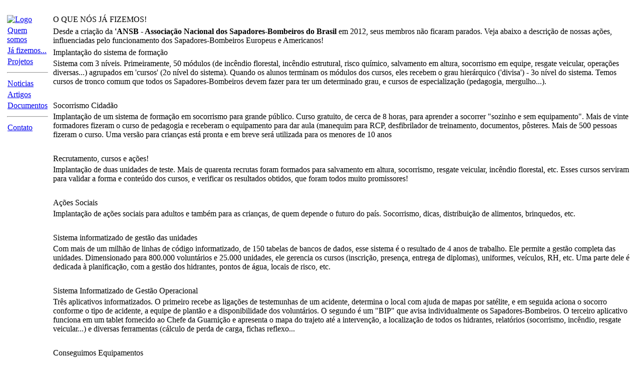

--- FILE ---
content_type: text/html; charset=UTF-8
request_url: http://www.ansb-brasil.org/nous/our_works.php
body_size: 5635
content:
<!DOCTYPE html>
<html>
<head>
<title>Sapadores-Bombeiros do Brasil</title>
<meta content="text/html; charset=UTF-8" http-equiv="content-type" />
<meta name="author" content="Copyright (c) ANSB-Brasil 2026" />
<meta name="keywords" content="sapadores-bombeiros" />
<meta name="description" content="Sapadores-Bombeiros - ANSB-Associação Nacional dos Sapadores-Bombeiros do Brasil" />
<meta name="robots" content="index, follow" />
<meta name="googlebot" content="index, follow" />
<meta name="rating" content="GENERAL">
<meta name="generator" content="Fiercy Rabbit-MacMini-TextWrangler-A la main comme les Romains" />
<meta name="referrer" content="origin" />
<meta name="viewport" content="width=device-width, initial-scale=1.0" />
<meta property="og:title" content="Sapadores-Bombeiros do Brasil"/>
<meta property="og:type" content="website"/>
<meta property="og:url" content="http://www.ansb-brasil.org"/>
<meta property="og:image" content="http://www.ansb-brasil.org/img/next_4.jpg"/>
<meta property="og:site_name" content="Sapadores-Bombeiros - Brasil"/>
<meta property="og:description" content="Menos de 10% dos municípios Brasileiros têm serviço de socorro. Clique aqui para nos ajudar a resolver esse problema e tornar o Brasil mais seguro!"/>
<meta property="fb:app_id" content="586142371592994"/>
<link rel="manifest" href="manifest.json">
<link rel="stylesheet" type="text/css" href="../css.inc/html.css" />
<script type="text/javascript" src="../js.inc/html.js"></script>
</head>
<body>
	<!-- Load Facebook SDK for JavaScript -->
      <div id="fb-root"></div>
      <script>
        window.fbAsyncInit = function() {
          FB.init({
            xfbml            : true,
            version          : 'v8.0'
          });
        };

        (function(d, s, id) {
        var js, fjs = d.getElementsByTagName(s)[0];
        if (d.getElementById(id)) return;
        js = d.createElement(s); js.id = id;
        js.src = 'https://connect.facebook.net/pt_BR/sdk/xfbml.customerchat.js';
        fjs.parentNode.insertBefore(js, fjs);
      }(document, 'script', 'facebook-jssdk'));</script>

      <!-- Your Chat Plugin code -->
      <div class="fb-customerchat"
        attribution=setup_tool
		ref="your-ref-pass-to-webhoooks"
		referer_uri="https://www.ansb-brasil.org"
 		logged_in_greeting="Canal de comunicação oficial com os Sapadores-Bombeiros."
		logged_out_greeting="Canal de comunicação oficial com os Sapadores-Bombeiros."
        page_id="169628673132230"
  		theme_color="#800000">
      </div>
	
	<div id="overlay_message"><div id="boite_message" class="boite_message"></div></div>
<div id="overlay_alerte"><div class="popup_alerte" id="the_popup_alerte"></div></div>
<div id="overlay_progression"><div id="boite_progression" class="boite_progression">
<div id="status_progression" class="status_progression"></div>
<div id="barre_progression" class="barre_progression"></div></div>
</div>
<table><tbody>
<tr><td style="vertical-align:top;">
<p></p>
<form name = "form_org_menu" id="form_org_menu">
<!-- Debut bloc menu de gauche  -->
<table class="fond_menu_gauche">
<tbody>
<tr><td><a href="../index.php"><img alt="Logo" src="../img/logo_grand.png"></a></td></tr>
<tr><td><a style="padding: 8px 1px 8px 1px; font-size: 16px;" href="../nous/porque.php">Quem somos</a></td></tr>
<tr><td><a style="padding: 8px 1px 8px 1px; font-size: 16px;" href="../nous/our_works.php">Já fizemos...</a></td></tr>
<tr><td><a style="padding: 8px 1px 8px 1px; font-size: 16px;" href="../nous/next_step.php">Projetos</a></td></tr>
<tr><td><hr></td></tr>
<tr><td><a style="padding: 8px 1px 8px 1px; font-size: 16px;" href="../noticia/noticia_list.php">Noticias</a></td></tr>
<tr><td><a style="padding: 8px 1px 8px 1px; font-size: 16px;" href="../artigos/artigos.php">Artigos</a></td></tr>
<tr><td><a style="padding: 8px 1px 8px 1px; font-size: 16px;" href="../documents/documents.php">Documentos</a></td></tr>
<tr><td><hr></td></tr>
<tr><td><a style="padding: 8px 1px 8px 1px; font-size: 16px;" href="../contact/contact.php">Contato</a></td></tr>
</tbody></table>
</form>
<td>
<p></p>
<table class="tab_titre">
<tbody><tr><td>
<div class="texte_titre">O QUE NÓS JÁ FIZEMOS!</div>
</td></tr></tbody>
</table>

<!-- Texte de présentation -->
 <table class="bloc_generaux_table">
      <tbody>
        <tr>
          <td>Desde a criação da <strong>'ANSB - Associação Nacional dos Sapadores-Bombeiros do Brasil</strong> em 2012, seus membros não ficaram parados. Veja abaixo a descrição de nossas ações, influenciadas pelo funcionamento dos Sapadores-Bombeiros Europeus e Americanos!</td>
        </tr>
      </tbody>
    </table>

	<!-- Notre travail: 1 - Texte large puis 3 images - Mise en place système de formation -->
 	<table class="bloc_generaux_table">
      <tbody>
     	<tr><td class="td_100"><div class="bloc_generaux_titre">Implantação do sistema de formação</div></td></tr>
		<tr><td class="td_100">Sistema com 3 níveis. Primeiramente, 50 módulos (de incêndio florestal, incêndio estrutural, risco químico, salvamento em altura, socorrismo em equipe, resgate veicular, operações diversas...) agrupados em 'cursos' (2o nível do sistema). Quando os alunos terminam os módulos dos cursos, eles recebem o grau hierárquico ('divisa') - 3o nível do sistema. Temos cursos de tronco comum que todos os Sapadores-Bombeiros devem fazer para ter um determinado grau, e cursos de especialização (pedagogia, mergulho...).</td></tr>
      </tbody>
    </table>

 	<table class="bloc_generaux_table">
      <tbody>
		<tr>
		<td class="td_30"><div style="max-width:100%;max-height:100%;"><a class="imghovertext" href="javascript:void(0)" title="Exemplo de documentos pedagógicos entregues aos formadores"><img alt="" src="../img/work_11.jpg" style='height: 100%; width: 100%; object-fit: contain'></a></div></td>
		<td class="td_30"><div style="max-width:100%;max-height:100%;"><a class="imghovertext" href="javascript:void(0)" title="Pôsteres pedagógicos para o curso de resgate veicular"><img alt="" src="../img/work_12.jpg" style='height: 100%; width: 100%; object-fit: contain'></a></div></td>
		<td class="td_30"><div style="max-width:100%;max-height:100%;"><a class="imghovertext" href="javascript:void(0)" title="Ferramentas pedagógicas sendo utilizadas num curso para novos Sapadores-Bombeiros"><img alt="" src="../img/work_13.jpg" style='height: 100%; width: 100%; object-fit: contain'></a></div></td>
		</tr>
      </tbody>
    </table>
    
    <!-- Notre travail: 2 - Texte large puis 3 images - secourisme citoyen -->
 	<table class="bloc_generaux_table">
      <tbody>
     	<tr><td class="td_100"><div class="bloc_generaux_titre">Socorrismo Cidadão</div></td></tr>
		<tr><td class="td_100">Implantação de um sistema de formação em socorrismo para grande público. Curso gratuito, de cerca de 8 horas, para aprender a socorrer "sozinho e sem equipamento". Mais de vinte formadores fizeram o curso de pedagogia e receberam o equipamento para dar aula (manequim para RCP, desfibrilador de treinamento, documentos, pôsteres. Mais de 500 pessoas fizeram o curso. Uma versão para crianças está pronta e em breve será utilizada para os menores de 10 anos</td></tr>
      </tbody>
    </table>

 	<table class="bloc_generaux_table">
      <tbody>
		<tr>
		<td class="td_30"><div style="max-width:100%;max-height:100%;"><a class="imghovertext" href="javascript:void(0)" title="Os alunos praticam durante um curso de Socorrismo Cidadão"><img alt="" src="../img/work_21.jpg" style='height: 100%; width: 100%; object-fit: contain'></a></div></td>
		<td class="td_30"><div style="max-width:100%;max-height:100%;"><a class="imghovertext" href="javascript:void(0)" title="Curso de socorrismo cidadão dado a chefes de Escoteiros"><img alt="" src="../img/work_22.jpg" style='height: 100%; width: 100%; object-fit: contain'></a></div></td>
		<td class="td_30"><div style="max-width:100%;max-height:100%;"><a class="imghovertext" href="javascript:void(0)" title="Alguns materiais pedagógicos (curso para crianças com menos de 10 anos)"><img alt="" src="../img/work_23.jpg" style='height: 100%; width: 100%; object-fit: contain'></a></div></td>
		</tr>
      </tbody>
    </table>
 
     <!-- Notre travail: 3 - Texte large puis 3 images - Recrutement, formations et actions -->
 	<table class="bloc_generaux_table">
      <tbody>
     	<tr><td class="td_100"><div class="bloc_generaux_titre">Recrutamento, cursos e ações!</div></td></tr>
		<tr><td class="td_100">Implantação de duas unidades de teste. Mais de quarenta recrutas foram formados para salvamento em altura, socorrismo, resgate veicular, incêndio florestal, etc. Esses cursos serviram para validar a forma e conteúdo dos cursos, e verificar os resultados obtidos, que foram todos muito promissores!</td></tr>
      </tbody>
    </table>

 	<table class="bloc_generaux_table">
      <tbody>
		<tr>
		<td class="td_30"><div style="max-width:100%;max-height:100%;"><a class="imghovertext" href="javascript:void(0)" title="Curso de desencarceração (resgate veicular)"><img alt="" src="../img/work_31.jpg" style='height: 100%; width: 100%; object-fit: contain'></a></div></td>
		<td class="td_30"><div style="max-width:100%;max-height:100%;"><a class="imghovertext" href="javascript:void(0)" title="Curso de primeiros socorros nível 2"><img alt="" src="../img/work_32.jpg" style='height: 100%; width: 100%; object-fit: contain'></a></div></td>
		<td class="td_30"><div style="max-width:100%;max-height:100%;"><a class="imghovertext" href="javascript:void(0)" title="Exercício: progressão em altura com segurança"><img alt="" src="../img/work_33.jpg" style='height: 100%; width: 100%; object-fit: contain'></a></div></td>
		</tr>
      </tbody>
    </table>
    
       <!-- Notre travail: 4 - Texte large puis 3 images - Action sociale -->
 	<table class="bloc_generaux_table">
      <tbody>
     	<tr><td class="td_100"><div class="bloc_generaux_titre">Ações Sociais</div></td></tr>
		<tr><td class="td_100">Implantação de ações sociais para adultos e também para as crianças, de quem depende o futuro do país. Socorrismo, dicas, distribuição de alimentos, brinquedos, etc.</td></tr>
      </tbody>
    </table>

 	<table class="bloc_generaux_table">
      <tbody>
		<tr>
		<td class="td_30"><div style="max-width:100%;max-height:100%;"><a class="imghovertext" href="javascript:void(0)" title="Dicas de socorrismo: como evitar acidentes domésticos..."><img alt="" src="../img/work_41.jpg" style='height: 100%; width: 100%; object-fit: contain'></a></div></td>
		<td class="td_30"><div style="max-width:100%;max-height:100%;"><a class="imghovertext" href="javascript:void(0)" title="Melhor que uma palavra, o carinho de uma criança!"><img alt="" src="../img/work_42.jpg" style='height: 100%; width: 100%; object-fit: contain'></a></div></td>
		<td class="td_30"><div style="max-width:100%;max-height:100%;"><a class="imghovertext" href="javascript:void(0)" title="Ação junto à comunidade"><img alt="" src="../img/work_43.jpg" style='height: 100%; width: 100%; object-fit: contain'></a></div></td>
		</tr>
      </tbody>
    </table>
 
        <!-- Notre travail: 5 - Texte large puis 3 images - So36 -->
 	<table class="bloc_generaux_table">
      <tbody>
     	<tr><td class="td_100"><div class="bloc_generaux_titre">Sistema informatizado de gestão das unidades</div></td></tr>
		<tr><td class="td_100">Com mais de um milhão de linhas de código informatizado, de 150 tabelas de bancos de dados, esse sistema é o resultado de 4 anos de trabalho. Ele permite a gestão completa das unidades. Dimensionado para 800.000 voluntários e 25.000 unidades, ele gerencia os cursos (inscrição, presença, entrega de diplomas), uniformes, veículos, RH, etc. Uma parte dele é dedicada à planificação, com a gestão dos hidrantes, pontos de água, locais de risco, etc.</td></tr>
      </tbody>
    </table>

 	<table class="bloc_generaux_table">
      <tbody>
		<tr>
		<td class="td_30"><div style="max-width:100%;max-height:100%;"><a class="imghovertext" href="javascript:void(0)" title="Sistema que permite as unidades encomendar uniformes à sede"><img alt="" src="../img/work_51.jpg" style='height: 100%; width: 100%; object-fit: contain'></a></div></td>
		<td class="td_30"><div style="max-width:100%;max-height:100%;"><a class="imghovertext" href="javascript:void(0)" title="Fichas reflexo com conselhos conforme o tipo de intervenção. Disponíveis em PDF, individualemente ou em livreto."><img alt="" src="../img/work_52.jpg" style='height: 100%; width: 100%; object-fit: contain'></a></div></td>
		<td class="td_30"><div style="max-width:100%;max-height:100%;"><a class="imghovertext" href="javascript:void(0)" title="Toda a área atendida é mapeada com seus hidrantes, locais de risco, pontos de referência, etc."><img alt="" src="../img/work_53.jpg" style='height: 100%; width: 100%; object-fit: contain'></a></div></td>
		</tr>
      </tbody>
    </table> 

       <!-- Notre travail: 6 - Texte large puis 3 images - So40 et 41 -->
 	<table class="bloc_generaux_table">
      <tbody>
     	<tr><td class="td_100"><div class="bloc_generaux_titre">Sistema Informatizado de Gestão Operacional</div></td></tr>
		<tr><td class="td_100">Três aplicativos informatizados. O primeiro recebe as ligações de testemunhas de um acidente, determina o local com ajuda de mapas por satélite, e em seguida aciona o socorro conforme o tipo de acidente, a equipe de plantão e a disponibilidade dos voluntários. O segundo é um "BIP" que avisa individualmente os Sapadores-Bombeiros. O terceiro aplicativo funciona em um tablet fornecido ao Chefe da Guarnição e apresenta o mapa do trajeto até a intervenção, a localização de todos os hidrantes, relatórios (socorrismo, incêndio, resgate veicular...) e diversas ferramentas (cálculo de perda de carga, fichas reflexo...</td></tr>
      </tbody>
    </table>

 	<table class="bloc_generaux_table">
      <tbody>
		<tr>
		<td class="td_30"><div style="max-width:100%;max-height:100%;"><a class="imghovertext" href="javascript:void(0)" title="Mapa do trajeto da unidade ao local da intervenção"><img alt="" src="../img/work_61.jpg" style='height: 100%; width: 100%; object-fit: contain'></a></div></td>
		<td class="td_30"><div style="max-width:100%;max-height:100%;"><a class="imghovertext" href="javascript:void(0)" title="Vista de satélite do local de intervenção com as informações táticas inseridas automaticamente."><img alt="" src="../img/work_62.jpg" style='height: 100%; width: 100%; object-fit: contain'></a></div></td>
		<td class="td_30"><div style="max-width:100%;max-height:100%;"><a class="imghovertext" href="javascript:void(0)" title="As fichas reflexo também estão disponíveis no tablet do chefe, durante as intervenções"><img alt="" src="../img/work_63.jpg" style='height: 100%; width: 100%; object-fit: contain'></a></div></td>
		</tr>
      </tbody>
    </table> 

          <!-- Notre travail: 7 - Texte large puis 3 images - Matos -->
 	<table class="bloc_generaux_table">
      <tbody>
     	<tr><td class="td_100"><div class="bloc_generaux_titre">Conseguimos Equipamentos</div></td></tr>
		<tr><td class="td_100">Temos um grande número de roupas de aproximação, suficientes para várias unidades. Além de sacolas semelhantes aos conjuntos de salvamento em altura e proteção contra quedas utilizados na França, vários conjuntos para resgate veicular, esguichos, mangueiras, material de socorrismo, etc. Conseguir equipamentos é um trabalho permanente, mas não temos ainda todo o necessário. Cada doação é vital para o prosseguimento do projeto!</td></tr>
      </tbody>
    </table>

 	<table class="bloc_generaux_table">
      <tbody>
		<tr>
		<td class="td_30"><div style="max-width:100%;max-height:100%;"><a class="imghovertext" href="javascript:void(0)" title="Desfibriladores adquiridos pela ANSB para vítimas em parada cardíaca"><img alt="" src="../img/work_71.jpg" style='height: 100%; width: 100%; object-fit: contain'></a></div></td>
		<td class="td_30"><div style="max-width:100%;max-height:100%;"><a class="imghovertext" href="javascript:void(0)" title="Uma pequena parte dos equipamentos da ANSB"><img alt="" src="../img/work_72.jpg" style='height: 100%; width: 100%; object-fit: contain'></a></div></td>
		<td class="td_30"><div style="max-width:100%;max-height:100%;"><a class="imghovertext" href="javascript:void(0)" title="A ANSB possui vários equipamentos de salvamento em altura"><img alt="" src="../img/work_73.jpg" style='height: 100%; width: 100%; object-fit: contain'></a></div></td>
		</tr>
      </tbody>
    </table> 
   
   
    <!-- les trois blocs sur les axes de travail de l'ANSB -->
   <table class="bloc_generaux_table">
      <tbody>
        <tr>
		<td colspan="3">
			<div class="bloc_generaux_titre">Três princípios de trabalho</div>
		</td>
		</tr>
		<tr>
       <td class="td_30">
			<!-- Logistique centralisée -->
 			<table class="fond_orange" style="height:170px">
      		<tbody>
			<tr><td><strong>Logística centralizada</strong><br>As unidades não cuidam de compras de equipamentos, conteúdos de cursos e nem mesmo dos calendários de exercícios. Tudo é gerenciado pela sede da ANSB por meio do sistema informatizado central.</td></tr>
			</tbody></table>
		</td>
	       <td class="td_30">
			<!-- Formation unifiée -->
			 <table class="fond_orange" style="height:170px">
      		<tbody>
			<tr><td><strong>Formação unificada</strong><br>O conteúdo dos cursos é definido nacionalmente e apenas os formadores formados na pedagogia (curso de especialização) podem dar aulas, o que permite manter a qualidade constante. Os cursos são gratuitos para todos os Sapadores-Bombeiros.</td></tr>
			</tbody></table>
		</td>
	       <td class="td_30">
			<!-- Qualité évolutive -->
 			<table class="fond_orange" style="height:170px">
      		<tbody>
			<tr><td><strong>Qualidade evolutiva</strong><br>A ANSB funciona com uma lógica ISO-9001. Analisa-se cada ação com o objetivo de melhoria constante. Acontece a mesma coisa para a definição, atualização ou modificação dos conteúdos pedagógicos, compras, etc.</td></tr>
			</tbody></table>
		</td>
		</tr>
	</tbody>
	</table>
        
    
    
<p></p>
<!-- Debut bloc stay in touche -->
<table class="tab_stay_in_touch">
<tbody><tr><td>
<table class="tab_basic_center">
<tbody><tr><td>
<div class="texte_titre_stay_in_touch">MANTENHA CONTATO</div>
</td></tr></tbody>
</table>
<table class="tab_basic_justifiy">
<tbody><tr><td>
<div class="texte">ANSB - Associação Nacional dos Sapadores-Bombeiros é uma entidade sem fins lucrativos, OSCIP (Organização da Sociedade Civil de Interesse Público) qualificada pelo Ministério da Justiça. CNPJ 16.628.420/0001-57</div>
</td></tr></tbody>
</table>
<table class="tab_basic_center">
<tbody><tr>
<td><div class="textegras">Endereço</div><div class="texte">FA 1 Conjunto N, Lote 22<br>Condomínio Mansões entre Lagos<br>CEP 73255-900<br>Brasília-DF<br>Brasil</div></td>
<td><div class="textegras">Telefone</div>
<div class="texte">+55 (61) 3522-2870<br>+55 (61) 99812-2870</div></td>
<td><div class="textegras">Contato</div>
<div class="texte"><a href="mailto:info@ansb-brasil.org">info@ansb-brasil.org</a></div>
<div class="texte"><a href="https://wa.me/5561982522870?text=Olá!" onClick="return confirm('A ANSB atende pelo WhatsApp de segunda a sexta-feira de 8h a 12h, e de 14h a 18h. O resto do tempo, é melhor mandar um e-mail ou uma mensagem pelo Messenger.');">WhatsApp</a></div>
<div class="texte"><a href="https://m.me/ANSB.Brasil?ref=from_org">Messenger</a></div></td>
<td><div class="textegras">Siga-nos</div>
<div class="texte"><a href="https://mewe.com/p/ansb-associa%C3%A7%C3%A3onacionaldossapadores-bombeiros" target="_blank">MeWe</a><br><a href="https://www.fb.com/ANSB-Brasil" target="_blank">Facebook</a><br><a href="https://twitter.com/ANSB_Brasil" target="_blank">Twitter</a><br><a href="https://www.instagram.com/sapadores_bombeiros/" target="_blank">Instagram</a><br><a href="https://t.me/s/sapadoresbombeiros" target="_blank">Telegram</a><br><a href="https://chat.whatsapp.com/Gjn1NiuseVBHmdoPUQRK0b" target="_blank">Grupo WhatsApp</a><br><a href="noticia.php">NewsLetter</a></div><br><div class="fb-like" data-href="http://www.ansb-brasil.org/index.php" data-layout="button" data-action="recommend" data-show-faces="false"></div></td>
</tr></tbody>
</table>
<table class="tab_basic_center">
<tbody><tr><td>
<div class="texte_copyright"><br>© ANSB-2021</div>
</td></tr></tbody>
</table>
</td></tr></tbody>
</table>
<!-- Fin bloc stay in touche -->
<p></p>
</td></tr></tbody></table>

</body>
</html>
